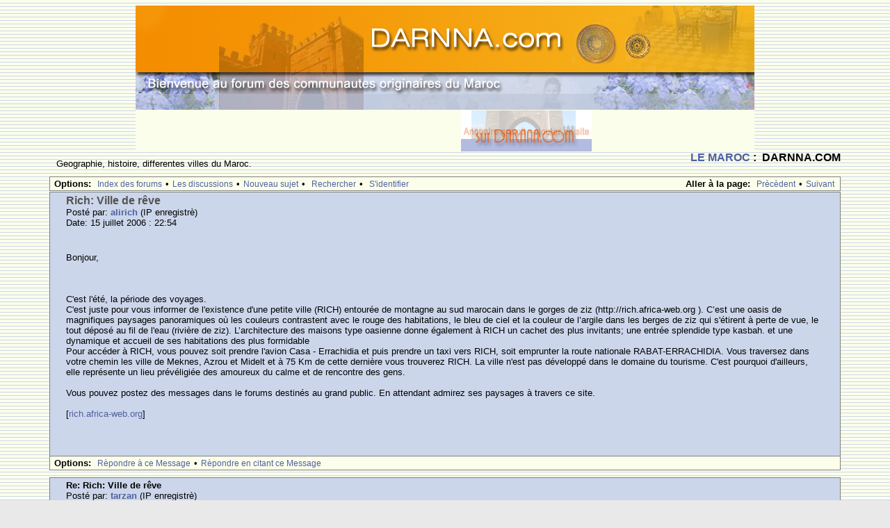

--- FILE ---
content_type: text/html; charset=UTF-8
request_url: http://www.darnna.com/phorum/read.php?2,61796,69019
body_size: 41785
content:
<?xml version="1.0" encoding="UTF-8"?><!DOCTYPE html PUBLIC "-//W3C//DTD XHTML 1.0 Transitional//EN" "DTD/xhtml1-transitional.dtd">
<html lang="fr_FR">
  <head>
    <style type="text/css">
      
    /* Element level classes */

 
   body
 
   {

        color: Black;

        font-size: 13px;

        font-family: Lucida Sans Unicode, Lucida Grande, Arial;
 
       background-color: #e9e9e9;
 
       margin: 8px;

    }

 
   td, th
   
 {
 
       color: Black;

        font-size: 13px;

        font-family: Lucida Sans Unicode, Lucida Grande, Arial;

    }


    img
 
   {
 
       border-width: 0px;

        vertical-align: middle;

    }


    a
 
   {

        color: #4f619d;

        text-decoration: none;

    }

    a:active

    {

        color: #669999;

        text-decoration: none;

    }

    a:visited

    {

        color: #4f619d;

        text-decoration: none;

    }


    a:hover

    {
 
       color: #669999;

    }


    input[type=text], input[type=password], input[type=file], select

    {

/*        border: 1px solid #808080; */


        background-color: #ccd6eb;

        color: Black;

        font-size: 13px;

        font-family: Lucida Sans Unicode, Lucida Grande, Arial;


        vertical-align: middle;


    }

 
   textarea

    {

        background-color: #ccd6eb;

        color: Black;
 
       font-size: 13px;

        font-family: Lucida Console, Andale Mono, Courier New, Courier;

    }

    
	input[type=submit]

	{

        border: 1px solid #808080;

        background-color: #FBFEEB;

        font-size: 13px;

        font-family: Lucida Sans Unicode, Lucida Grande, Arial;
 
        vertical-align: middle;

	}


	input

	{

        vertical-align: middle;

	}

 
   /* Standard classes for use in any page */

   /* PhorumDesignDiv - a div for keeping the forum-size size */
 
   .PDDiv
 
   {
 
        width: 90%;

        text-align: left;

    }
        
    /* new class for layouting the submit-buttons in IE too */

    .PhorumSubmit
   {
 
        border: 1px solid #808080;
 
        color: Black;
 
        background-color: #FBFEEB;
 
        font-size: 13px;
 
        font-family: Lucida Sans Unicode, Lucida Grande, Arial;
 
        vertical-align: middle;
 
    }

    .PhorumTitleText

    {
       float: right;

    }


    .PhorumStdBlock

    {
 
       font-size: 13px;

        font-family: Lucida Sans Unicode, Lucida Grande, Arial;

        background-color: #ccd6eb;
 
        border: 1px solid #808080;

/*      width: 100%; */
 
        padding: 3px;
    }

 
    .PhorumStdBlockHeader

    {

        font-size: 13px;

        font-family: Lucida Sans Unicode, Lucida Grande, Arial;

        background-color: #FBFEEB;

/*        width: 100%; */
 
        border-left: 1px solid #808080;

        border-right: 1px solid #808080;

        border-top: 1px solid #808080;

        padding: 3px;

    }


    .PhorumHeaderText
 
   {

        font-weight: bold;

    }


    .PhorumNavBlock

    {

        font-size: 13px;

        font-family: Lucida Sans Unicode, Lucida Grande, Arial;

        border: 1px solid #808080;

        margin-top: 1px;

        margin-bottom: 1px;

/*        width: 100%; */

        background-color: #FBFEEB;

        padding: 2px 3px 2px 3px;

    }


    .PhorumNavHeading
 
   {

        font-weight: bold;

    }


    A.PhorumNavLink

    {

        color: #4f619d;

        text-decoration: none;

        font-weight: normal;

        font-family: Lucida Sans Unicode, Lucida Grande, Arial;

        font-size: 12px;

        border-style: solid;

        border-color: #FBFEEB;

        border-width: 1px;

        padding: 0px 4px 0px 4px;

    }


    A.PhorumNavLink:hover

    {

        background-color: #ffffff;

        font-weight: normal;

        font-family: Lucida Sans Unicode, Lucida Grande, Arial;

        font-size: 12px;
        border-style: solid;

        border-color: #808080;

        border-width: 1px;

        color: #669999;

    }


    .PhorumFloatingText

    {

        padding: 10px;

    }


    .PhorumHeadingLeft

    {

        padding-left: 3px;

        font-weight: bold;

    }


    .PhorumUserError

    {

        padding: 10px;

        text-align: center;

        color: #993333;

        font-size: 16px;

        font-family: Trebuchet MS,Verdana, Arial, Helvetica, sans-serif;

        font-weight: bold;

    }

 
  .PhorumNewFlag

    {

        font-family: Lucida Sans Unicode, Lucida Grande, Arial;

        font-size: 12px;

        font-weight: bold;

        color: #CC0000;

    }


    .PhorumNotificationArea

    {

        float: right;

        border-style: solid;

        border-color: #808080;

        border-width: 1px;

    }


    /* PSUEDO Table classes  */
 
    /* In addition to these, each file that uses them will have a */

    /* column with a style property to set its right margin       */
    .PhorumColumnFloatXSmall

    {

        float: right;
 
        width: 75px;

    }


    .PhorumColumnFloatSmall

    {

        float: right;
 
        width: 100px;

    }


    .PhorumColumnFloatMedium

    {

        float: right;
 
        width: 150px;

    }


    .PhorumColumnFloatLarge

    {
        float: right;
 
        width: 200px;

    }


    .PhorumColumnFloatXLarge

    {

        float: right;
 
        width: 400px;

    }


    .PhorumRowBlock

    {

        background-color: #ccd6eb;

        border-bottom: 1px solid #000000;

        padding: 5px 0px 0px 0px;

    }


    .PhorumRowBlockAlt
 
   {

        background-color: #e7f3e0;

        border-bottom: 1px solid #000000;

        padding: 5px 0px 0px 0px;

    }


    /************/
 


    /* All that is left of the tables */



    .PhorumStdTable

    {
 
       border-style: solid;

        border-color: #808080;

        border-width: 1px;

        width: 100%;

    }


    .PhorumTableHeader
 
   {
 
       background-color: #EEEEEE;
 
       border-bottom-style: solid;

        border-bottom-color: #808080;
 
       border-bottom-width: 1px;
 
       color: #535353;

        font-size: 12px;

        font-family: Lucida Sans Unicode, Lucida Grande, Arial;

        font-weight: bold;

        padding: 3px;

    }


    .PhorumTableRow

    {

        background-color: #ccd6eb;

        border-bottom-style: solid;

        border-bottom-color: #000000;

        border-bottom-width: 1px;

        color: Black;

        font-size: 13px;

        font-family: Lucida Sans Unicode, Lucida Grande, Arial;

        font-weight: bold;

        height: 35px;

        padding: 8px;

    }

    
    .PhorumTableRowAlt

    {

        background-color: #e7f3e0;

        border-bottom-style: solid;

        border-bottom-color: #000000;

        border-bottom-width: 1px;

        color: #535353;

        font-size: 13px;

        font-family: Lucida Sans Unicode, Lucida Grande, Arial;

        font-weight: bold;
 
        height: 35px;

        padding: 8px;

    }
    

    table.PhorumFormTable
 td
    {
        height: 26px;
    }


    /**********************/


 
   /* Read Page specifics */
 
   
    .PhorumReadMessageBlock

    {

        margin-bottom: 10px;

    }

    
   .PhorumReadBodySubject

    {
        color: #535353;

        font-size: 16px;
 
       font-family: Trebuchet MS,Verdana, Arial, Helvetica, sans-serif;

        font-weight: bold;

        padding-left: 20px;

    }


    .PhorumReadBodyHead
 
   {

        padding-left: 20px;

    }


    .PhorumReadBodyText

    {

        font-size: 13px;

        font-family: Lucida Sans Unicode, Lucida Grande, Arial;

        padding: 20px;

    }


    .PhorumReadNavBlock

    {

        font-size: 13px;

        font-family: Lucida Sans Unicode, Lucida Grande, Arial;

        border-left: 1px solid #808080;
 
       border-right: 1px solid #808080;

        border-bottom: 1px solid #808080;

/*        width: 100%; */

        background-color: #FBFEEB;

        padding: 2px 3px 2px 3px;

    }

 
   /********************/
 
   
    /* List page specifics */


    .PhorumListSubText

    {

        color: #707070;

        font-size: 12px;

        font-family: Arial, Helvetica, sans-serif;

    }


    .PhorumListPageLink
 
   {
 
       color: #707070;

        font-size: 12px;

        font-family: Arial, Helvetica, sans-serif;

    }


    .PhorumListSubjPrefix

    {
 
       font-weight: bold;

    }
    

    .PhorumListModLink, .PhorumListModLink a

    {

        color: #707070;
 
       font-size: 12px;
 
       font-family: Arial, Helvetica, sans-serif;

    }

    /********************/

 
   /* Override classes - Must stay at the end */


    .PhorumNarrowBlock

    {
 
       width: 600px;


    }


    .PhorumSmallFont

    {

        font-size: 11px;

    }
    

    .PhorumLargeFont

    {

        color: Black;

        font-size: 16px;


        font-family: Trebuchet MS,Verdana, Arial, Helvetica, sans-serif;

        font-weight: bold;

    }
    


    .PhorumFooterPlug
 
   {

        margin-top: 10px;

        font-size: 12px;

        font-family: 
   }
 /*   BBCode styles  */

    blockquote.bbcode
    {
        font-size: 13px;
        margin: 0 0 0 10px;
    }

    blockquote.bbcode div
    {
        margin: 0;
        padding: 5px;
        border: 1px solid #808080;
    }

    blockquote.bbcode strong
    {
        font-style: italic;
        margin: 0 0 3px 0;
    }
    </style>
          <link rel="alternate" type="application/rss+xml" title="RSS-Feed" href="http://www.darnna.com/phorum/rss.php?2,61796" />
               

<title>Re: Rich: Ville de rêve</title>
<meta name="description" content=" chérs darnneurs: voici qlq photos de cette belle nature " />



<meta name="keyword" content="juif, maroc, juifs ,juifs maroc ,darnna , marocains, mazagan, casablanca, communautes, origine, originaire">
<meta name="description" content="Les juifs du Maroc: Patrimoine culturel des juifs du Maroc, les ecrits et l'histoire de cette communaute, forum de discussions, souvenirs et de retrouvailles.">
<meta charset="UTF-8">


   <script type="text/javascript" src="http://www.darnna.com/phorum/mods/in_body_attachments/in_body_attachments.js"></script><script type="text/javascript">max_inline_attachment_width=0</script>  </head>
  <body background="templates/default/images/bg.gif" onload="">
   

<DIV class=logo align=center><A title="Darnna.com" 
href="http://www.darnna.com/"><IMG  height=150  width=890
alt="bienvenue a Darnna.com" 
src="templates/default/images/logotitre.jpg"  
border=0></A> </DIV>

<DIV  align=center>
<table border="0" cellpadding="0" cellspacing="0" style="border-collapse: collapse" bordercolor="#C5D0E9 width="890" height="57" >
    <tr>
    <td width="468" bgcolor="#FBFEEB" bordercolor="#E3E8F0" rowspan="2" height="57">
    <script type="text/javascript"><!--
google_ad_client = "pub-1563255306851861";
google_alternate_ad_url = "http://www.darnna.com";
google_ad_width = 468;
google_ad_height = 60;
google_ad_format = "468x60_as";
google_ad_type = "text";
google_ad_channel ="";
google_color_border = "B2BBE0";
google_color_bg = "FBFEEB";
google_color_link = "505F9A";
google_color_url = "FF6600";
google_color_text = "666666";

//--></script> 
<script type="text/javascript"
  src="http://pagead2.googlesyndication.com/pagead/show_ads.js">
    </script>


    <td width="188" style="PADDING-TOP: 1px" >
    <a href="http://www.darnna.com/annuaire/index.php">
    <img border="0" src="annuaireanimation.gif" width="188" height="59">
    </a>

</td>


 
    <td width="234" bgcolor="#FBFEEB" bordercolor="#E3E8F0" rowspan="2" height="19">
<script type="text/javascript"><!--
google_ad_client = "pub-1563255306851861";
google_alternate_ad_url = "http://www.darnna.com";
google_ad_width = 234;
google_ad_height = 60;
google_ad_format = "234x60_as";
google_ad_type = "text";
google_ad_channel ="";
google_color_border = "B2BBE0";
google_color_bg = "FBFEEB";
google_color_link = "505F9A";
google_color_url = "FF6600";
google_color_text = "666666";

//--></script>
<script type="text/javascript"
  src="http://pagead2.googlesyndication.com/pagead/show_ads.js">
    </script>
      </td>
  </tr>
    <tr>

    
</table>

 </div>




 <div align="center">
      <div class="PDDiv">
                <span class="PhorumTitleText PhorumLargeFont">
          <a href="http://www.darnna.com/phorum/list.php?2">  LE MAROC</a>&nbsp;:&nbsp;          DARNNA.COM        </span>
        <a href="http://www.darnna.com/phorum/index.php">
</a>        <div class="PhorumFloatingText"> Geographie, histoire, differentes villes du Maroc.
&nbsp;</div>
</IF>

    <style type="text/css">
    .mod_smileys_img {
        vertical-align: bottom;
        margin: 0px 3px 0px 3px;
        border: none;
    }
    </style> <div class="PhorumNavBlock" style="text-align: left;">
  <div style="float: right;">
    <span class="PhorumNavHeading">Aller &agrave la page:</span>&nbsp;<a class="PhorumNavLink" href="http://www.darnna.com/phorum/read.php?2,1314642526,newer">Pr&egravec&egravedent</a>&bull;<a class="PhorumNavLink" href="http://www.darnna.com/phorum/read.php?2,1314642526,older">Suivant</a>
  </div>
  <span class="PhorumNavHeading PhorumHeadingLeft">Options:</span>&nbsp;<a class="PhorumNavLink" href="http://www.darnna.com/phorum/index.php">Index des forums</a>&bull;<a class="PhorumNavLink" href="http://www.darnna.com/phorum/list.php?2">Les discussions</a>&bull;<a class="PhorumNavLink" href="http://www.darnna.com/phorum/posting.php?2">Nouveau sujet</a>&bull;
 
<a class="PhorumNavLink" href="http://www.darnna.com/phorum/search.php?2">Rechercher</a>&bull;
 

<a class="PhorumNavLink" href="http://www.darnna.com/phorum/login.php?2">S'identifier</a></div>
    <div class="PhorumReadMessageBlock">
        <div class="PhorumStdBlock">
              <div class="PhorumReadBodySubject">Rich: Ville de rêve <span class="PhorumNewFlag"></span></div>
            <div class="PhorumReadBodyHead">Post&eacute par: <strong><a href="http://www.darnna.com/phorum/profile.php?2,799">alirich</a></strong> (IP enregistr&egrave)</div>
      <div class="PhorumReadBodyHead">Date: 15 juillet  2006 : 22:54</div><br />
      <div class="PhorumReadBodyText"> Bonjour,<br />
<br />
<br />
<br />
C'est l'été, la période des voyages. <br />
C'est juste pour  vous informer de l'existence d'une petite ville (RICH) entourée de montagne au sud marocain dans le gorges de ziz (http://rich.africa-web.org ). C’est une oasis de magnifiques paysages panoramiques où les couleurs contrastent avec le rouge des habitations, le bleu de ciel et la couleur de l’argile dans les berges de ziz qui s'étirent à perte de vue, le tout déposé au fil de l'eau (rivière de ziz). L’architecture des maisons type oasienne donne également à RICH un cachet des plus invitants; une entrée splendide type kasbah. et une dynamique et accueil de ses habitations des plus formidable<br />
Pour accéder à RICH, vous pouvez soit prendre l'avion Casa - Errachidia et puis prendre un taxi vers RICH, soit emprunter la route nationale RABAT-ERRACHIDIA. Vous traversez dans votre chemin les ville de Meknes, Azrou et Midelt et à 75 Km de cette dernière vous trouverez RICH. La ville n'est pas développé dans le domaine du tourisme. C'est pourquoi d'ailleurs, elle représente un lieu prévéligiée des amoureux du calme et de rencontre des gens.<br />
<br />
Vous pouvez postez des messages dans le forums destinés au grand public. En attendant admirez ses paysages à travers ce site. <br />
<br />
 [<a  href="http://rich.africa-web.org">rich.africa-web.org</a>]  <br />
<br />
</div><br />
          </div>
        <div class="PhorumReadNavBlock" style="text-align: left;">
      <span class="PhorumNavHeading PhorumHeadingLeft">Options:</span>&nbsp;<a class="PhorumNavLink" href="http://www.darnna.com/phorum/read.php?2,61796,61796#REPLY">R&egravepondre &agrave ce Message</a>&bull;<a class="PhorumNavLink" href="http://www.darnna.com/phorum/read.php?2,61796,61796,quote=1#REPLY">R&egravepondre en citant ce Message</a>    </div>
  </div>
      <a name="msg-62624"></a>
    <div class="PhorumReadMessageBlock">
        <div class="PhorumStdBlock">
              <div class="PhorumReadBodyHead"><strong>Re: Rich: Ville de rêve</strong> <span class="PhorumNewFlag"></span></div>
            <div class="PhorumReadBodyHead">Post&eacute par: <strong><a href="http://www.darnna.com/phorum/profile.php?2,87">tarzan</a></strong> (IP enregistr&egrave)</div>
      <div class="PhorumReadBodyHead">Date: 19 juillet  2006 : 18:30</div><br />
      <div class="PhorumReadBodyText"> <br />
<br />
  RICH,ville  au climat continental,au-delà du Grand-Atlas,dans la vallée parsemée de palmiers-dattiers,carrefour des routes de Rissani,de Talsint,d'Imilchil et du Nord,de Fez et de Meknès.<br />
<br />
  Notre ami Aîch,commerçant de son état,très sympatgique,avait offert à mon ami Si Mohamed,chauffeur d'autocar de la Société Marocaine des Transports Laghzaoui,FEZ-RISSANI,une petite bouteille de MAHYA,produit naturel fait "maison" à la base des dattes,car mon pauvre ami,ne pouvait plus conduire son autocar,il avait une grippe carabinée,ses yeux en pleuraient.<br />
 <br />
 Après prise de ce breuvrage qui dégrippire mon pauvre ami,l'autocar repris la route pour Fez.<br />
<br />
 J'ai eu la chance d'en avoir eu comme cadeaux,la demi-bouteille restante,qui me l'a remis à Casablanca,au prochain voyage du car,FEZ-CASABLANCA.<br />
<br />
 Je peux vous assurer que le goût de ce "MAHYA",ne se trouvera jamais dans n'importe quel commerce,<br />
 Celui que vous trouverez dans le commerce,est bon à jetter,et en plus nuisible à notre santé.<br />
 Le Tarzan connait très bien Rich,pour être revenu plusieurs fois d'IMMILCHIL,"LE MOUISSEM DES FIANCAILLES" en septembre,pour pouvoir y réparer le pôt d'échappement,après avoir éffectuer 200 kilomètres d'horibles pistes du grand Atlas à 2.500 mts d'altitude,de quoi démolir une voiture,heureusement que ma Renault 18 est résistante.<br />
<br />
 Par ailleurs,je n'ai pas manquer de voir les villes de GOURAMA,de BENI-TADJIT,de TALSINT,très peu priser par les touristes,mais quand même intèrréssant d'aller faire le détour.<br />
 A quelques kilomètres de Rich sur la route d'Errachidia,se trouve une source sulfureuse de 60°,très bon pour les rhumathismes,faire des bains,localité bien équipée pour ce traitement,demander d'aller à HAMMET,quelques 20 kilomètres de Rich.<br />
<br />
 Par ailleurs,j'ai une bonne nouvelle pour les voyageurs s'y rendant,la C.T.M. déssert désormais cette ville,à partir de CASABLANCA,de Meknès,de Fez.<br />
<br />
                           " T A R Z A N "   ./.</div><br />
          </div>
        <div class="PhorumReadNavBlock" style="text-align: left;">
      <span class="PhorumNavHeading PhorumHeadingLeft">Options:</span>&nbsp;<a class="PhorumNavLink" href="http://www.darnna.com/phorum/read.php?2,61796,62624#REPLY">R&egravepondre &agrave ce Message</a>&bull;<a class="PhorumNavLink" href="http://www.darnna.com/phorum/read.php?2,61796,62624,quote=1#REPLY">R&egravepondre en citant ce Message</a>    </div>
  </div>
      <a name="msg-68964"></a>
    <div class="PhorumReadMessageBlock">
        <div class="PhorumStdBlock">
              <div class="PhorumReadBodyHead"><strong>Re: Rich: Ville de rêve</strong> <span class="PhorumNewFlag"></span></div>
            <div class="PhorumReadBodyHead">Post&eacute par: <strong><a href="http://www.darnna.com/phorum/profile.php?2,893">derka</a></strong> (IP enregistr&egrave)</div>
      <div class="PhorumReadBodyHead">Date: 30 ao�t  2006 : 20:40</div><br />
      <div class="PhorumReadBodyText"> Salut tout le monde c'est mon premier post sur ce forum<br />
Alirichi<br />
en venant d'Amellago et juste avant d'arriver à Rich j'ai été ébahi par un paysage de reve, c'est celui des monuments naturels taillés par l'érosion dans les roches montagneuses et qui se tiennent comme des immeubles, c'est à vous couper le soufle. C'est imposant et magnifique.<br />
Autre chose j'espere que quelqu'un investira sur les sources thermales de El hammat cela aidera beaucoup la region.<br />
salut</div><br />
          </div>
        <div class="PhorumReadNavBlock" style="text-align: left;">
      <span class="PhorumNavHeading PhorumHeadingLeft">Options:</span>&nbsp;<a class="PhorumNavLink" href="http://www.darnna.com/phorum/read.php?2,61796,68964#REPLY">R&egravepondre &agrave ce Message</a>&bull;<a class="PhorumNavLink" href="http://www.darnna.com/phorum/read.php?2,61796,68964,quote=1#REPLY">R&egravepondre en citant ce Message</a>    </div>
  </div>
      <a name="msg-68968"></a>
    <div class="PhorumReadMessageBlock">
        <div class="PhorumStdBlock">
              <div class="PhorumReadBodyHead"><strong>Re: Rich: Ville de rêve</strong> <span class="PhorumNewFlag"></span></div>
            <div class="PhorumReadBodyHead">Post&eacute par: <strong><a href="http://www.darnna.com/phorum/profile.php?2,197">nanouche</a></strong> (IP enregistr&egrave)</div>
      <div class="PhorumReadBodyHead">Date: 30 ao�t  2006 : 21:40</div><br />
      <div class="PhorumReadBodyText"> bonsoir derka<br />
<br />
nous serons ravis si tu aurais des photos de ces merveilleux<br />
monuments a nous placer<br />
<br />
merci</div><br />
          </div>
        <div class="PhorumReadNavBlock" style="text-align: left;">
      <span class="PhorumNavHeading PhorumHeadingLeft">Options:</span>&nbsp;<a class="PhorumNavLink" href="http://www.darnna.com/phorum/read.php?2,61796,68968#REPLY">R&egravepondre &agrave ce Message</a>&bull;<a class="PhorumNavLink" href="http://www.darnna.com/phorum/read.php?2,61796,68968,quote=1#REPLY">R&egravepondre en citant ce Message</a>    </div>
  </div>
      <a name="msg-68969"></a>
    <div class="PhorumReadMessageBlock">
        <div class="PhorumStdBlock">
              <div class="PhorumReadBodyHead"><strong>Re: Rich: Ville de rêve</strong> <span class="PhorumNewFlag"></span></div>
            <div class="PhorumReadBodyHead">Post&eacute par: <strong><a href="http://www.darnna.com/phorum/profile.php?2,1">darlett</a></strong> (IP enregistr&egrave)</div>
      <div class="PhorumReadBodyHead">Date: 30 ao�t  2006 : 21:47</div><br />
      <div class="PhorumReadBodyText"> Salut derka et marhabah sur Darnna,<br />
<br />
<img src="http://www.darnna.com/darnnaphotos/bienvenuedarnna2.jpg" border="0" alt= ><br />
<br />
<br />
<br />
</div><br />
          </div>
        <div class="PhorumReadNavBlock" style="text-align: left;">
      <span class="PhorumNavHeading PhorumHeadingLeft">Options:</span>&nbsp;<a class="PhorumNavLink" href="http://www.darnna.com/phorum/read.php?2,61796,68969#REPLY">R&egravepondre &agrave ce Message</a>&bull;<a class="PhorumNavLink" href="http://www.darnna.com/phorum/read.php?2,61796,68969,quote=1#REPLY">R&egravepondre en citant ce Message</a>    </div>
  </div>
      <a name="msg-68970"></a>
    <div class="PhorumReadMessageBlock">
        <div class="PhorumStdBlock">
              <div class="PhorumReadBodyHead"><strong>Re: Rich: Ville de rêve</strong> <span class="PhorumNewFlag"></span></div>
            <div class="PhorumReadBodyHead">Post&eacute par: <strong><a href="http://www.darnna.com/phorum/profile.php?2,893">derka</a></strong> (IP enregistr&egrave)</div>
      <div class="PhorumReadBodyHead">Date: 30 ao�t  2006 : 21:48</div><br />
      <div class="PhorumReadBodyText"> bonsoir Nanouch<br />
hélas ce n'etait pas un voyage de tourisme de ce fait je n'ai pas emporté avec moi mon appareil photo, la prochaine fois.<br />
salut<br />
</div><br />
          </div>
        <div class="PhorumReadNavBlock" style="text-align: left;">
      <span class="PhorumNavHeading PhorumHeadingLeft">Options:</span>&nbsp;<a class="PhorumNavLink" href="http://www.darnna.com/phorum/read.php?2,61796,68970#REPLY">R&egravepondre &agrave ce Message</a>&bull;<a class="PhorumNavLink" href="http://www.darnna.com/phorum/read.php?2,61796,68970,quote=1#REPLY">R&egravepondre en citant ce Message</a>    </div>
  </div>
      <a name="msg-69019"></a>
    <div class="PhorumReadMessageBlock">
        <div class="PhorumStdBlock">
              <div class="PhorumReadBodyHead"><strong>Re: Rich: Ville de rêve</strong> <span class="PhorumNewFlag"></span></div>
            <div class="PhorumReadBodyHead">Post&eacute par: <strong><a href="http://www.darnna.com/phorum/profile.php?2,404">younes</a></strong> (IP enregistr&egrave)</div>
      <div class="PhorumReadBodyHead">Date: 31 ao�t  2006 : 01:40</div><br />
      <div class="PhorumReadBodyText"> chérs darnneurs:<br />
 voici qlq photos de cette belle nature<center class="bbcode"><br />
<br />
<img src="http://img174.imageshack.us/img174/6418/05040013664re6.jpg" border="0" alt= ><br />
<br />
<br />
<img src="http://img174.imageshack.us/img174/1742/05040014071sl9.jpg" border="0" alt= >  <img src="http://img174.imageshack.us/img174/455/05040013656pf6.jpg" border="0" alt= ><br />
<br />
<br />
<br />
<br />
<br />
<img src="http://img174.imageshack.us/img174/4585/05040013658ic9.jpg" border="0" alt= >  <img src="http://img174.imageshack.us/img174/2403/05040013667ju7.jpg" border="0" alt= ><br />
<br />
<br />
<br />
<br />
<img src="http://img174.imageshack.us/img174/2403/05040013667ju7.jpg" border="0" alt= > <img src="http://img175.imageshack.us/img175/7096/05040013677lx2.jpg" border="0" alt= ><br />
<br />
 <br />
<br />
<img src="http://img175.imageshack.us/img175/5163/05040013683hj4.jpg" border="0" alt= >  <img src="http://img175.imageshack.us/img175/7362/05040013850gp5.jpg" border="0" alt= ><br />
 <br />
<br />
<br />
<img src="http://img175.imageshack.us/img175/2913/05040013852yi9.jpg" border="0" alt= >  <img src="http://img175.imageshack.us/img175/2672/05040013854xq4.jpg" border="0" alt= ><br />
<br />
<br />
<br />
<img src="http://img176.imageshack.us/img176/1217/05040014035pw6.jpg" border="0" alt= >  <img src="http://img176.imageshack.us/img176/8999/05040014058rq8.jpg" border="0" alt= ><br />
<br />
<br />
<br />
<img src="http://img176.imageshack.us/img176/1633/05040014071hr0.jpg" border="0" alt= >  <img src="http://img176.imageshack.us/img176/2739/05040014110iz5.jpg" border="0" alt= ><br />
<br />
<br />
<br />
<img src="http://img170.imageshack.us/img170/9125/05040014210ie7.jpg" border="0" alt= >  <img src="http://img170.imageshack.us/img170/734/05040014134hf8.jpg" border="0" alt= ><br />
<br />
<br />
<br />
<img src="http://img170.imageshack.us/img170/771/05040014121df3.jpg" border="0" alt= ></center><br />
<br />
david=younes<br />
<br />
<br />
<br />
</div><br />
          </div>
        <div class="PhorumReadNavBlock" style="text-align: left;">
      <span class="PhorumNavHeading PhorumHeadingLeft">Options:</span>&nbsp;<a class="PhorumNavLink" href="http://www.darnna.com/phorum/read.php?2,61796,69019#REPLY">R&egravepondre &agrave ce Message</a>&bull;<a class="PhorumNavLink" href="http://www.darnna.com/phorum/read.php?2,61796,69019,quote=1#REPLY">R&egravepondre en citant ce Message</a>    </div>
  </div>
      <a name="msg-69070"></a>
    <div class="PhorumReadMessageBlock">
        <div class="PhorumStdBlock">
              <div class="PhorumReadBodyHead"><strong>Re: Rich: Ville de rêve</strong> <span class="PhorumNewFlag"></span></div>
            <div class="PhorumReadBodyHead">Post&eacute par: <strong><a href="http://www.darnna.com/phorum/profile.php?2,893">derka</a></strong> (IP enregistr&egrave)</div>
      <div class="PhorumReadBodyHead">Date: 31 ao�t  2006 : 12:30</div><br />
      <div class="PhorumReadBodyText"> merci Darlett</div><br />
          </div>
        <div class="PhorumReadNavBlock" style="text-align: left;">
      <span class="PhorumNavHeading PhorumHeadingLeft">Options:</span>&nbsp;<a class="PhorumNavLink" href="http://www.darnna.com/phorum/read.php?2,61796,69070#REPLY">R&egravepondre &agrave ce Message</a>&bull;<a class="PhorumNavLink" href="http://www.darnna.com/phorum/read.php?2,61796,69070,quote=1#REPLY">R&egravepondre en citant ce Message</a>    </div>
  </div>
      <a name="msg-69110"></a>
    <div class="PhorumReadMessageBlock">
        <div class="PhorumStdBlock">
              <div class="PhorumReadBodyHead"><strong>Re: Rich: Ville de r?ve</strong> <span class="PhorumNewFlag"></span></div>
            <div class="PhorumReadBodyHead">Post&eacute par: <strong><a href="http://www.darnna.com/phorum/profile.php?2,1">darlett</a></strong> (IP enregistr&egrave)</div>
      <div class="PhorumReadBodyHead">Date: 31 ao�t  2006 : 17:05</div><br />
      <div class="PhorumReadBodyText"> Merci au gentil Younes que j'apprecie beaucoup et qui se fait tres rare ces derniers temps. Quelles magnifiques photos ! Est-ce toi Younes qui les a prises ?<br />
<br />
Hello Derka, comment sait-tu que j'ai touche a ces photos ??? Je voulais qu'elles soient un peu plus mises en valeur.</div><br />
          </div>
        <div class="PhorumReadNavBlock" style="text-align: left;">
      <span class="PhorumNavHeading PhorumHeadingLeft">Options:</span>&nbsp;<a class="PhorumNavLink" href="http://www.darnna.com/phorum/read.php?2,61796,69110#REPLY">R&egravepondre &agrave ce Message</a>&bull;<a class="PhorumNavLink" href="http://www.darnna.com/phorum/read.php?2,61796,69110,quote=1#REPLY">R&egravepondre en citant ce Message</a>    </div>
  </div>
      <a name="msg-69136"></a>
    <div class="PhorumReadMessageBlock">
        <div class="PhorumStdBlock">
              <div class="PhorumReadBodyHead"><strong>Re: Rich: Ville de rêve</strong> <span class="PhorumNewFlag"></span></div>
            <div class="PhorumReadBodyHead">Post&eacute par: <strong><a href="http://www.darnna.com/phorum/profile.php?2,87">tarzan</a></strong> (IP enregistr&egrave)</div>
      <div class="PhorumReadBodyHead">Date: 31 ao�t  2006 : 19:57</div><br />
      <div class="PhorumReadBodyText">  Cher YOUNES,<br />
<br />
 Magnifique tes prises de vues,c'est vraiment pittoresque ce Maroc,qui nous coupent le souffle,à chaque fois que l'on voit des nouveaux paysages,si différents de l'un à l'autre.<br />
<br />
  Mais comme tu sais,je me sent bien dans cet élément,pour moi-même c'est ma manière de vivre comme les chauffeurs de la C.T.M. à qui ça plaisent de voir cela journellement.<br />
<br />
 Il y a tout dans ces environnements,les couleurs,les végétations,les habitants,les animaux,les batisses,tout un amalgame qui se concorde à merveille,c'est bien le don de Dieu qui nous l'a offert et en savoir en profiter.<br />
<br />
  <br />
 je t'embrasse,et à ce soir.<br />
<br />
                                " T A R Z A N "  ./.</div><br />
          </div>
        <div class="PhorumReadNavBlock" style="text-align: left;">
      <span class="PhorumNavHeading PhorumHeadingLeft">Options:</span>&nbsp;<a class="PhorumNavLink" href="http://www.darnna.com/phorum/read.php?2,61796,69136#REPLY">R&egravepondre &agrave ce Message</a>&bull;<a class="PhorumNavLink" href="http://www.darnna.com/phorum/read.php?2,61796,69136,quote=1#REPLY">R&egravepondre en citant ce Message</a>    </div>
  </div>
      <a name="msg-69167"></a>
    <div class="PhorumReadMessageBlock">
        <div class="PhorumStdBlock">
              <div class="PhorumReadBodyHead"><strong>Re: Rich: Ville de rêve</strong> <span class="PhorumNewFlag"></span></div>
            <div class="PhorumReadBodyHead">Post&eacute par: <strong><a href="http://www.darnna.com/phorum/profile.php?2,893">derka</a></strong> (IP enregistr&egrave)</div>
      <div class="PhorumReadBodyHead">Date: 31 ao�t  2006 : 22:12</div><br />
      <div class="PhorumReadBodyText"> darlett a ecrit:<br />
-------------------------------------------------------<br />
&gt; Merci au gentil Younes que j'apprecie beaucoup et<br />
&gt; qui se fait tres rare ces derniers temps. Quelles<br />
&gt; magnifiques photos ! Est-ce toi Younes qui les a<br />
&gt; prises ?<br />
&gt; <br />
&gt; Hello Derka, comment sait-tu que j'ai touche a ces<br />
&gt; photos ??? Je voulais qu'elles soient un peu plus<br />
&gt; mises en valeur.<br />
<br />
<br />
salut Darlett<br />
je ne le sais pas du tout, j'ai juste repondu à ton marhabah sur Darnna qui m'a touché merci encore <br />
</div><br />
          </div>
        <div class="PhorumReadNavBlock" style="text-align: left;">
      <span class="PhorumNavHeading PhorumHeadingLeft">Options:</span>&nbsp;<a class="PhorumNavLink" href="http://www.darnna.com/phorum/read.php?2,61796,69167#REPLY">R&egravepondre &agrave ce Message</a>&bull;<a class="PhorumNavLink" href="http://www.darnna.com/phorum/read.php?2,61796,69167,quote=1#REPLY">R&egravepondre en citant ce Message</a>    </div>
  </div>
      <a name="msg-151366"></a>
    <div class="PhorumReadMessageBlock">
        <div class="PhorumStdBlock">
              <div class="PhorumReadBodyHead"><strong>Rich: Ville de rêve</strong> <span class="PhorumNewFlag"></span></div>
            <div class="PhorumReadBodyHead">Post&eacute par: <strong><a href="http://www.darnna.com/phorum/profile.php?2,799">alirich</a></strong> (IP enregistr&egrave)</div>
      <div class="PhorumReadBodyHead">Date: 02 mars  2009 : 13:39</div><br />
      <div class="PhorumReadBodyText"> la ville de Rich a enfin un nom de domaine:<br />
<br />
www.er-rich.com</div><br />
          </div>
        <div class="PhorumReadNavBlock" style="text-align: left;">
      <span class="PhorumNavHeading PhorumHeadingLeft">Options:</span>&nbsp;<a class="PhorumNavLink" href="http://www.darnna.com/phorum/read.php?2,61796,151366#REPLY">R&egravepondre &agrave ce Message</a>&bull;<a class="PhorumNavLink" href="http://www.darnna.com/phorum/read.php?2,61796,151366,quote=1#REPLY">R&egravepondre en citant ce Message</a>    </div>
  </div>
      <a name="msg-182559"></a>
    <div class="PhorumReadMessageBlock">
        <div class="PhorumStdBlock">
              <div class="PhorumReadBodyHead"><strong>Rich: Ville de rêve</strong> <span class="PhorumNewFlag"></span></div>
            <div class="PhorumReadBodyHead">Post&eacute par: <strong><a href="http://www.darnna.com/phorum/profile.php?2,26069">rach22</a></strong> (IP enregistr&egrave)</div>
      <div class="PhorumReadBodyHead">Date: 29 ao�t  2011 : 18:44</div><br />
      <div class="PhorumReadBodyText"> je suis passé par rich malheureusement je me suis pas arrête j irai l année prochaine inchalah rachida du tarn.</div><br />
          </div>
        <div class="PhorumReadNavBlock" style="text-align: left;">
      <span class="PhorumNavHeading PhorumHeadingLeft">Options:</span>&nbsp;<a class="PhorumNavLink" href="http://www.darnna.com/phorum/read.php?2,61796,182559#REPLY">R&egravepondre &agrave ce Message</a>&bull;<a class="PhorumNavLink" href="http://www.darnna.com/phorum/read.php?2,61796,182559,quote=1#REPLY">R&egravepondre en citant ce Message</a>    </div>
  </div>
      <a name="msg-182560"></a>
    <div class="PhorumReadMessageBlock">
        <div class="PhorumStdBlock">
              <div class="PhorumReadBodyHead"><strong>Rich: Ville de rêve</strong> <span class="PhorumNewFlag"></span></div>
            <div class="PhorumReadBodyHead">Post&eacute par: <strong><a href="http://www.darnna.com/phorum/profile.php?2,408">echkol</a></strong> (IP enregistr&egrave)</div>
      <div class="PhorumReadBodyHead">Date: 29 ao�t  2011 : 22:28</div><br />
      <div class="PhorumReadBodyText"> younes =david<br />
<br />
quel rapport tu as avec cette ville?<br />
dans mes souvenirs tu etait a El ayoune<br />
tu as fait comme les oiseaux?<br />
david</div><br />
          </div>
        <div class="PhorumReadNavBlock" style="text-align: left;">
      <span class="PhorumNavHeading PhorumHeadingLeft">Options:</span>&nbsp;<a class="PhorumNavLink" href="http://www.darnna.com/phorum/read.php?2,61796,182560#REPLY">R&egravepondre &agrave ce Message</a>&bull;<a class="PhorumNavLink" href="http://www.darnna.com/phorum/read.php?2,61796,182560,quote=1#REPLY">R&egravepondre en citant ce Message</a>    </div>
  </div>
<br /><br />
<a name="REPLY"></a><div align="center">
  <div class="PhorumNavBlock PhorumNarrowBlock" style="text-align: left;">
    <span class="PhorumNavHeading">Options:</span>&nbsp;<a class="PhorumNavLink" href="http://www.darnna.com/phorum/index.php">Index des forums</a>&bull;<a class="PhorumNavLink" href="http://www.darnna.com/phorum/list.php?2">Les discussions</a>&bull;

<a class="PhorumNavLink" href="http://www.darnna.com/phorum/login.php?2">S'identifier</a>  </div>
  <div class="PhorumStdBlock PhorumNarrowBlock">
              <div class="PhorumFloatingText">D&egravesol&egrave, seuls les utilisateurs enregistr&egraves peuvent poster sur ce forum.<br>
 Veuillez cliquer sur S'identifier pour vous enregistrer </div>
              </div>
</div>
<div class="PhorumFooterPlug" align="center"> 

<!-- these are the two div's from header.tpl -->


<table border="0" cellpadding="0" cellspacing="0" style="border-collapse: collapse" bordercolor="#111111" width="100%" id="AutoNumber2">
  <tr>
    <td width="100%"> <span align="right">
    <table border="0" cellpadding="0" cellspacing="0" style="border-collapse: collapse" bordercolor="#FFFFFF" width="100%" id="AutoNumber3" height="3" bgcolor="#FFFFFF">
      <tr>
        <td width="19%" height="5" align="center" bgcolor="#DBDBDB" style="border-left: 1px solid #384783; border-top: 1px solid #384783; border-bottom: 1px solid #384783"><FORM action=http://www.google.fr/custom method=get 
                          target=_blank>
                          <p>
                          <span style="font-weight: 700; font-size: 8pt">
                          <SPAN class=entete>
                          &nbsp;&nbsp; </SPAN></span>
                          <font size="2" color="#4D6680"> <SPAN class=entete>
                          <span style="font-weight: 700; font-size: 8pt"><font face="Arial"> Rechercher</font></span></SPAN></font></font><font color="#808080" face="Arial" size="2">
		
                          </font>
                          <font face="Arial" size="2" color="#4D6680"> <SPAN class=entete>
                          <span style="font-weight: 700; font-size: 8pt">sur<br>
&nbsp;</span></SPAN></font><font color="#808080" face="Arial" size="2">
		
                          <INPUT type=hidden 
                              value=www.darnna.com name=domains> 
                          <INPUT 
                              maxLength=204 size=13 name=q style="border: 1px solid #384783">
                          <span style="background-color: #FFFF00"> 
                              <INPUT type=submit value=Go name=sa style="color: #4D6680; border: 1px solid #7D97B0"></span>
                          <br>
                          
                                                        &nbsp; <INPUT type=radio CHECKED 
                              value="" name=sitesearch><b> </b> 
                          <SPAN class=entete>
                          <FONT 
                              face=Arial color="#8292D2">Web</FONT></SPAN> &nbsp; &nbsp; <INPUT 
                              type=radio value=www.darnna.com
                              name=sitesearch> </font> <SPAN class=entete 
                              style="FONT-SIZE: 8pt">
                          <span style="font-weight: 700">
      
    <font color="#4D6680" face="Arial" size="2">
		
                          Darnna</font></span><font color="#808080" face="Arial" size="2"><INPUT type=hidden 
                              value=pub-1563255306851861 name=client><INPUT 
                              type=hidden value=1 name=forid><INPUT type=hidden 
                              value=ISO-8859-1 name=ie><INPUT type=hidden 
                              value=ISO-8859-1 name=oe><INPUT type=hidden 
                              value=GALT:#008000;GL:1;DIV:#336699;VLC:663399;AH:center;BGC:FFFFFF;LBGC:FFFFFF;ALC:0000FF;LC:0000FF;T:000000;GFNT:0000FF;GIMP:0000FF;LH:50;LW:760;L:http://www.darnna.com/google.jpg;S:http://www.darnna.com/;FORID:1; 
                              name=cof><INPUT type=hidden value=fr name=hl></font></SPAN><font color="#808080" face="Arial" size="2"></p>
    </FORM>
</td>
        <td width="81%" height="4" align="left" bgcolor="#DBDBDB"><script type="text/javascript"><!--
google_ad_client = "pub-1563255306851861";
google_ad_width = 728;
google_ad_height = 90;
google_ad_format = "728x90_as";
google_ad_type = "text";
google_ad_channel = "";
google_color_border = "8292D2";
google_color_bg = "FBFEEB";
google_color_link = "505F9A";
google_color_text = "666666";
google_color_url = "FF6600";
//--></script>
<script type="text/javascript"
  src="http://pagead2.googlesyndication.com/pagead/show_ads.js">
        </script>
</td>
      </tr>
      </table>
    </td>
  </tr>
</table>

<div align="center"


<p align="center"> � 2008 Darnna.com - All rights reserved.</p>

<p><color=#000000>  ' <br><br><br><br><br><br> <br><br><br><br><br><br><br><br><br><br><br><br><br><br><br><br><br><br><br>
	 
	     </p>
<!--************CODE CLUSTRMAPS************-->

<!-- these are the two div's from header.tpl -->
</div>
</div>
</body>
</html>

--- FILE ---
content_type: text/html; charset=utf-8
request_url: https://www.google.com/recaptcha/api2/aframe
body_size: 259
content:
<!DOCTYPE HTML><html><head><meta http-equiv="content-type" content="text/html; charset=UTF-8"></head><body><script nonce="cO3cKe6k3Skzy7gxCbX9Yw">/** Anti-fraud and anti-abuse applications only. See google.com/recaptcha */ try{var clients={'sodar':'https://pagead2.googlesyndication.com/pagead/sodar?'};window.addEventListener("message",function(a){try{if(a.source===window.parent){var b=JSON.parse(a.data);var c=clients[b['id']];if(c){var d=document.createElement('img');d.src=c+b['params']+'&rc='+(localStorage.getItem("rc::a")?sessionStorage.getItem("rc::b"):"");window.document.body.appendChild(d);sessionStorage.setItem("rc::e",parseInt(sessionStorage.getItem("rc::e")||0)+1);localStorage.setItem("rc::h",'1769854270693');}}}catch(b){}});window.parent.postMessage("_grecaptcha_ready", "*");}catch(b){}</script></body></html>